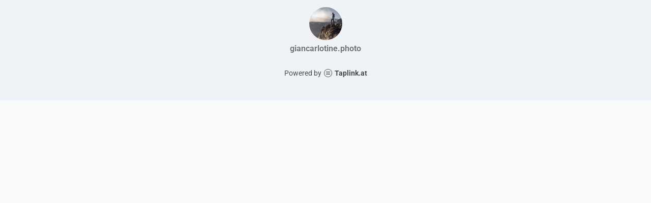

--- FILE ---
content_type: text/html; charset=utf-8
request_url: https://taplink.cc/giancarlotine.photo
body_size: 1003
content:
<!DOCTYPE html> <html prefix="og: http://ogp.me/ns#" lang="en" data-format-date="m.d.Y" data-format-datetime="m.d.Y H:i"> <head> <title>Giancarlotine.photo at Taplink</title>    <meta name=viewport content="width=device-width, user-scalable=no, initial-scale=1, maximum-scale=1, shrink-to-fit=no"/> <meta name=HandheldFriendly content=true> <meta http-equiv=Content-Type content='text/html; charset=utf-8'>     <link type='text/css' rel=stylesheet href='//us.x.taplink.st/s/css/frontend.css?1.2.10001'>      <link rel=icon href="https://taplink.st/a/6/f/5/d/23e870.jpg?71">  <link rel=apple-touch-icon sizes=300x300 href="https://taplink.st/a/6/f/5/d/23e870.jpg?71"/>  <link rel=canonical href="https://taplink.cc/giancarlotine.photo"/> <meta name=format-detection content="telephone=no"/> <meta name=referrer content=always> <link rel=image_src href="https://taplink.st/a/6/f/5/d/23e870.jpg?71"/> <meta property="og:image" content="https://taplink.st/a/6/f/5/d/23e870.jpg?71"> <meta property="og:type" content=website /> <meta property="og:title" content="Giancarlotine.photo at Taplink"/>  <meta property="og:url" content="https://taplink.cc/giancarlotine.photo"/> <meta property="og:site_name" content="Taplink"/> <link rel="manifest" href="/85d4dee72353264.webmanifest"> </head> <body> <div class="main base-theme main-theme">    <style> html {min-height: 100%}</style> <script>
	window.account = {"account_id":2665090,"language_id":2,"language_code":"en","language_code_account":"en","main_page_id":2742679,"profile_id":2353264,"is_hidelink":false,"is_plus":0,"is_trial":0,"is_full_trial":0,"tariff_current":"basic","utc_timezone":3,"currency_id":2,"plan_until":null,"nickname":"giancarlotine.photo","has_nickname":1,"profile_link":"https://taplink.cc/giancarlotine.photo","theme":{"bg":{"color2":"#417d97"}},"menu":null,"menu_items":null,"addons":{"codes":[{"cb":"yandexMetrikaInit","cookie":"analytics","data":{"id":44929738,"simple":true}}]},"locales":{"pages":"en"},"avatar":{"path":"6/f/5/d/","title":"","bio":"","a":"65:jpg?71","is_hide_text":0},"currency":{"title":"$","code":"USD","format":"%c%p","precision":2},"products":[],"username":"giancarlotine.photo","current_page_id":2742679,"widgets":[],"custom_domain":false,"domain":"taplink.at","client":{"country":"us","timestamp":1769710472},"locale":{"formats":{"date":"m.d.Y"},"current":"en","direction":"ltr"},"number":{"decimal":".","thousands":",","precision":"2"},"weight":{"decimal":".","thousands":",","precision":3},"ts":"40498df4","html":""};
	window.data = {"page_id":2742679,"fields":[{"section":null,"items":[{"block_id":16494787,"options":[],"block_type_id":8,"block_type_name":"avatar","addon_target":null}]}],"options":[]};
</script> <script type='text/javascript' src='//us.x.taplink.st/s/js/frontend.js?1.2.10001'></script> <div class="page vue"> <router-view></router-view> </div> </div> </body> </html>